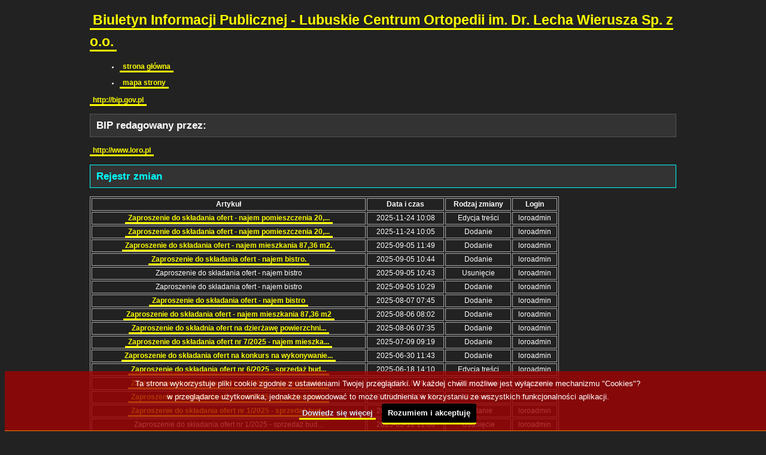

--- FILE ---
content_type: text/html
request_url: http://old.loro.pl/bip/index.php?id=13&strona=1&styl=m&styl=l&styl=m&styl=kon
body_size: 3756
content:
<!DOCTYPE html PUBLIC "-//W3C//DTD XHTML 1.0 Strict//EN" "http://www.w3.org/TR/xhtml1/DTD/xhtml1-strict.dtd">
<html xmlns="http://www.w3.org/1999/xhtml" xml:lang="pl" lang="pl">
<head>
  <title>BIP - Lubuskie Centrum Ortopedii im. Dr. Lecha Wierusza Sp. z o.o. - Rejestr zmian</title>
  <meta http-equiv="content-type" content="text/html; charset=UTF-8" />  
  <meta http-equiv="content-language" content="pl" />
  <meta name="author" content="Copyright 2007 Elka Systemy Informatyczne" />  
  <meta name="description" content="Lubuski Ośrodek Rehabitacyjno Ortopedyczny SP ZOZ w Świebodzinie" />
  <meta name="keywords" content="świebodzin, rehabilitacja, ortopedia" />
  <meta name="language" content="pl" />
  <link rel="shortcut icon" href="/bip/images/favicon.ico" type="image/x-icon" />
  <script type="text/javascript" src="/bip/js/jquery-1.10.2.min.js"></script>
  <script type="text/javascript" src="http://maps.googleapis.com/maps/api/js?sensor=false"></script>
  <script type="text/javascript" src="/bip/js/gmap3.min.js"></script>
  <link rel="up" href="/bip/index.php?id=2" />
<link rel="next" href="/bip/index.php?id=14" />
<link rel="prev" href="/bip/index.php?id=12" />
<link href="/bip/kontrast.css" type="text/css" rel="stylesheet" />
<!--[if lt IE 8.0]><link href="/bip/style-msie.css" type="text/css" rel="stylesheet" /><![endif]-->
<script type="text/javascript" src="/bip/js/jquery.cookie.js"></script>

<script type="text/javascript">

$(document).ready(
      
      function(){
        $("#a- a").click(
          function(){
            $("#container").removeClass('l');
            $("#container").removeClass('xl');
            $("#container").addClass('m');
            $.cookie('fontsize','m');
            return false;
          }
        );        
        
        $("#as a").click(
          function(){
            $("#container").removeClass('m');
            $("#container").removeClass('xl');
            $("#container").addClass('l');
            $.cookie('fontsize','l');
            return false;
          }
        );
        
        $("#al a").click(
          function(){
            $("#container").removeClass('l');
            $("#container").removeClass('m');
            $("#container").addClass('xl');
            $.cookie('fontsize','xl');
            return false;
          }
        );
      
        
      }
    );
 
    
function switchStylestyle(styleName)
{
        $('link[@rel*=style][@title]').each(function(i)
        {
                this.disabled = true;
                if (this.getAttribute('title') == styleName) this.disabled = false;
        });
        $.cookie('style', styleName);
}

</script>
<script type="text/javascript" src="/bip/js/whcookies.js"></script>     
</head>
<body xml:lang="pl">
<div id="container" class="l">



<div id="header">
<h1><a href="/" accesskey="g" title="Strona Glówna">Biuletyn Informacji Publicznej - Lubuskie Centrum Ortopedii im. Dr. Lecha Wierusza Sp. z o.o.</a></h1>

<div id="top">
<ul>
<li id="home"><a href="/">strona główna</a></li>
<li id="mapa"><a href="index.php?do=mapa_strony">mapa strony</a></li>
</ul>
</div>

<a href="http://bip.gov.pl" id="biplogo" title="Strona rządowa www.bip.gov.pl">http://bip.gov.pl</a>

</div>

<div id="menu-top">

<h2>BIP redagowany przez:</h2> 
<a href="http://www.loro.pl" id="wwwpo" title="Strona organu redagującego BIP - Lubuskie Centrum Ortopedii im. Dr. Lecha Wierusza Sp. z o.o.">http://www.loro.pl</a>
 
</div>




<div id="content">



  <div id="content-center">
  <div id="artykul">  


<h2 id="nag">Rejestr zmian</h2>
<div id="dziennik">
<div id='tabelka_zmian'>
  <table class='rejestr'>
    <tr>
      <th class="artykul">Artykuł</th>
      <th class="data">Data i czas</th>
      <th class="rodzaj">Rodzaj zmiany</th>    
      <th class="login">Login</th>
    </tr><tr class="j"><td class="art"><a href='index.php?id=431'>Zaproszenie do składania ofert - najem pomieszczenia 20,...</a></td><td class="czas">2025-11-24 10:08</td><td>Edycja treści</td><td>loroadmin</td></tr><tr class="c"><td class="art"><a href='index.php?id=431'>Zaproszenie do składania ofert - najem pomieszczenia 20,...</a></td><td class="czas">2025-11-24 10:05</td><td>Dodanie</td><td>loroadmin</td></tr><tr class="j"><td class="art"><a href='index.php?id=430'>Zaproszenie do składania ofert - najem mieszkania 87,36 m2.</a></td><td class="czas">2025-09-05 11:49</td><td>Dodanie</td><td>loroadmin</td></tr><tr class="c"><td class="art"><a href='index.php?id=429'>Zaproszenie do składania ofert - najem bistro.</a></td><td class="czas">2025-09-05 10:44</td><td>Dodanie</td><td>loroadmin</td></tr><tr class="j"><td class="art">Zaproszenie do składania ofert - najem bistro</td><td class="czas">2025-09-05 10:43</td><td>Usunięcie</td><td>loroadmin</td></tr><tr class="c"><td class="art">Zaproszenie do składania ofert - najem bistro</td><td class="czas">2025-09-05 10:29</td><td>Dodanie</td><td>loroadmin</td></tr><tr class="j"><td class="art"><a href='index.php?id=427'>Zaproszenie do składania ofert - najem bistro</a></td><td class="czas">2025-08-07 07:45</td><td>Dodanie</td><td>loroadmin</td></tr><tr class="c"><td class="art"><a href='index.php?id=426'>Zaproszenie do składania ofert - najem mieszkania 87,36 m2</a></td><td class="czas">2025-08-06 08:02</td><td>Dodanie</td><td>loroadmin</td></tr><tr class="j"><td class="art"><a href='index.php?id=425'>Zaproszenie do składnia ofert na dzierżawę powierzchni...</a></td><td class="czas">2025-08-06 07:35</td><td>Dodanie</td><td>loroadmin</td></tr><tr class="c"><td class="art"><a href='index.php?id=424'>Zaproszenie do składania ofert nr 7/2025 - najem mieszka...</a></td><td class="czas">2025-07-09 09:19</td><td>Dodanie</td><td>loroadmin</td></tr><tr class="j"><td class="art"><a href='index.php?id=423'>Zaproszenie do składania ofert na konkurs na wykonywanie...</a></td><td class="czas">2025-06-30 11:43</td><td>Dodanie</td><td>loroadmin</td></tr><tr class="c"><td class="art"><a href='index.php?id=422'>Zaproszenie do składania ofert nr 6/2025 - sprzedaż bud...</a></td><td class="czas">2025-06-18 14:10</td><td>Edycja treści</td><td>loroadmin</td></tr><tr class="j"><td class="art"><a href='index.php?id=422'>Zaproszenie do składania ofert nr 6/2025 - sprzedaż bud...</a></td><td class="czas">2025-06-18 09:40</td><td>Edycja treści</td><td>loroadmin</td></tr><tr class="c"><td class="art"><a href='index.php?id=422'>Zaproszenie do składania ofert nr 6/2025 - sprzedaż bud...</a></td><td class="czas">2025-06-18 09:39</td><td>Dodanie</td><td>loroadmin</td></tr><tr class="j"><td class="art"><a href='index.php?id=421'>Zaproszenie do składania ofert nr 1/2025 - sprzedaż bud...</a></td><td class="czas">2025-03-18 11:11</td><td>Dodanie</td><td>loroadmin</td></tr><tr class="c"><td class="art">Zaproszenie do składania ofert nr 1/2025 - sprzedaż bud...</td><td class="czas">2025-03-18 11:08</td><td>Usunięcie</td><td>loroadmin</td></tr><tr class="j"><td class="art">Zaproszenie do składania ofert nr 1/2025 - sprzedaż bud...</td><td class="czas">2025-03-18 11:04</td><td>Dodanie</td><td>loroadmin</td></tr><tr class="c"><td class="art"><a href='index.php?id=15'>Redakcja</a></td><td class="czas">2025-01-20 15:05</td><td>Edycja treści</td><td>loroadmin</td></tr><tr class="j"><td class="art"><a href='index.php?id=419'>Zaproszenie do składania ofert nr 10/2024 najem lokalu u...</a></td><td class="czas">2024-09-12 10:19</td><td>Dodanie</td><td>loroadmin</td></tr><tr class="c"><td class="art"><a href='index.php?id='></a></td><td class="czas">2024-08-29 09:14</td><td>Dodanie</td><td>loroadmin</td></tr></table></div><div class="pager-div"><p class="pager-p">Strona:</p><ul class="pager"><li><span class="aktualny">1</span></li><li><a href="/bip/index.php?id=13&amp;strona=2">2</a></li><li><a href="/bip/index.php?id=13&amp;strona=3">3</a></li><li>...</li><li><a href="/bip/index.php?id=13&amp;strona=46">46</a></li><li><a href="/bip/index.php?id=13&amp;strona=2">nastepna &#187;</a></li></ul></div>  


</div>
	

  </div>
  </div>
  
  
  
  <div id="div-ustawienia">
  <h2 id="ustwienia-strony">Ustawienia wyświetlania strony</h2>    
    <ul>
    <li id="a-"><a href="/bip/index.php?id=13&strona=1&styl=m&styl=l&styl=m&styl=kon&amp;styl=m" title="Rozmiar czcionki: maly">Zmniejsz rozmiar czcionki</a></li>
    <li id="as"><a href="/bip/index.php?id=13&strona=1&styl=m&styl=l&styl=m&styl=kon&amp;styl=l" title="Rozmiar czcionki standardowy">Rozmiar czcionki standardowy</a></li>
    <li id="al"><a href="/bip/index.php?id=13&strona=1&styl=m&styl=l&styl=m&styl=kon&amp;styl=xl" title="Zwiększ rozmiar czcionki">Zwiększ rozmiar czcionki</a></li>
    

    <li id='kon'><a href='/bip/index.php?id=13&strona=1&styl=m&styl=l&styl=m&styl=kon&amp;styl=def' title='Wyświetl stronę ze stylem domyślnym' >Wyświetl stronę ze stylem domyślnym</a></li>   
    
    
    </ul>
  </div>


  <div id="content-left">


    
<h2 id="menu-przedmiot">Menu przedmiotowe</h2><ul><li><a href="/bip/index.php?id=4" title="Przejdź do Dane teleadresowe "> Dane teleadresowe </a></li><li><a href="/bip/index.php?id=5" title="Przejdź do Zarząd "> Zarząd </a></li><li><a href="/bip/index.php?id=6" title="Przejdź do Osoby pełniące funkcje "> Osoby pełniące funkcje </a></li><li><a href="/bip/index.php?id=7" title="Przejdź do Majątek Spółki "> Majątek Spółki </a></li><li><a href="/bip/index.php?id=8" title="Przejdź do Ogłoszenia "> Ogłoszenia </a></li><li><a href="/bip/index.php?id=9" title="Przejdź do Przetargi "> Przetargi </a></li><li><a href="/bip/index.php?id=10" title="Przejdź do Dokumenty do pobrania "> Dokumenty do pobrania </a></li><li><a href="/bip/index.php?id=11" title="Przejdź do Lokalizacja "> Lokalizacja </a></li><li><a href="/bip/index.php?id=23" title="Przejdź do Przetargi na wynajem pomieszczeń "> Przetargi na wynajem pomieszczeń </a></li><li><a href="/bip/index.php?id=63" title="Przejdź do Status prawny i forma prawna "> Status prawny i forma prawna </a></li><li><a href="/bip/index.php?id=64" title="Przejdź do Struktura organizacyjna "> Struktura organizacyjna </a></li><li><a href="/bip/index.php?id=65" title="Przejdź do Przedmiot działalności "> Przedmiot działalności </a></li><li><a href="/bip/index.php?id=66" title="Przejdź do Organy Spółki, kompetencje, tryb działania, sposoby stanowienia aktów publicznoprawnych "> Organy Spółki, kompetencje, tryb działania, sposoby stanowienia aktów publicznoprawnych </a></li><li><a href="/bip/index.php?id=67" title="Przejdź do Praca/Konkursy "> Praca/Konkursy </a></li><li><a href="/bip/index.php?id=143" title="Przejdź do Sposób załatwiania spraw "> Sposób załatwiania spraw </a></li><li><a href="/bip/index.php?id=144" title="Przejdź do Udostępnianie informacji publicznej "> Udostępnianie informacji publicznej </a></li><li><a href="/bip/index.php?id=146" title="Przejdź do Regulamin Organizacyjny "> Regulamin Organizacyjny </a></li><li><a href="/bip/index.php?id=147" title="Przejdź do Informacja o pomocy publicznej "> Informacja o pomocy publicznej </a></li><li><a href="/bip/index.php?id=148" title="Przejdź do Instrukcja korzystania z BIP "> Instrukcja korzystania z BIP </a></li><li><a href="/bip/index.php?id=149" title="Przejdź do Ewidencje i rejestry "> Ewidencje i rejestry </a></li><li><a href="/bip/index.php?id=151" title="Przejdź do Kontrole "> Kontrole </a></li><li><a href="/bip/index.php?id=152" title="Przejdź do Programy w zakresie realizacji zadań publicznych "> Programy w zakresie realizacji zadań publicznych </a></li><li><a href="/bip/index.php?id=174" title="Przejdź do ePUAP - Elektroniczna skrzynka podawcza "> ePUAP - Elektroniczna skrzynka podawcza </a></li></ul><h2 id="menu-podmiot">Menu podmiotowe</h2><ul><li><a href="/bip/index.php?id=12" title="Przejdź do Dziennik zmian "> Dziennik zmian </a></li><li><span class="aktualny"> Rejestr zmian </span></li><li><a href="/bip/index.php?id=14" title="Przejdź do Statystyki "> Statystyki </a></li><li><a href="/bip/index.php?id=15" title="Przejdź do Redakcja "> Redakcja </a></li></ul>
<h2>Wyszukiwarka</h2>

        <fieldset id="f-wyszukiwarka">
          <form id="form-wyszukiwarka" action="/bip/index.php?do=szukaj" method="post">
          <p>
            <label for="query" id="l-guery">Wpisz szukane słowo:</label>
            <input id="query" type="text" tabindex="1" name="query" title="Tutaj wpisz słowo" value="szukane słowo" onfocus="if (this.value=='szukane słowo') {this.value=''};" onblur="if (this.value=='') {this.value='szukane słowo'};"/>
            <label for="submit-wyszukiwarka" id="l-submit">Szukaj</label>            
            <input type="image" value="Szukaj" src="images/submit-wyszukiwarka.jpg" alt="Szukaj" id="submit-wyszukiwarka" />
          </p>

        </form>
      </fieldset>  </div>  

 </div>

<div id="footer">
      <div id="adres">
        <h2>Adres</h2>
        <p id="p-adres">Lubuskie Centrum Ortopedii im. Dr. Lecha Wierusza Spółka z ograniczoną odpowiedzialnością</p>
        <ul id="ul-adres">
          <li class="ul-adres-l">
            <p class="p-adres-b">ul. Zamkowa 1
</p>
            <p>66-200 Świebodzin</p>
          </li>
          <li>
            <p class="p-adres-b"><span>tel. </span> 68 475 06 01</p>
            <p><span>fax:</span> 68 475 06 02</p>
          </li>
        </ul>
      </div>
      <p id="wykonawca">&nbsp;<br  />
      </p>
  </div>


</div>

</body>
</html>




--- FILE ---
content_type: text/css
request_url: http://old.loro.pl/bip/kontrast.css
body_size: 736
content:
html, body {background:#222; color:#fff;font:normal 0.85em/1.5em Arial, Tahoma, Verdana, sans-serif;}

.m {font-size: 0.85em; }
.l {font-size: 1em; }
.xl {font-size: 1.3em; }
.xxl {font-size: 1.5em;}

div#header h1 {line-height:1.6em;}

a {
padding:1px 5px;
text-decoration:none;
color:#FFFF00;
font-weight:bolder;
border-bottom:3px solid #FFFF00
}

a:visited {
border-bottom:3px dotted #FFFF00
}

a:hover {
color:#000;
background:#FFFF00
}
hr {display:none;}

li {
margin:10px;
}

#container {
width:980px;
margin:0 auto;
}

fieldset legend, h2 {
padding:10px;
display:block;
background:#333;
border:1px solid #555
}

h2 a {
color:#9ACD32;
border:none
}

div#content-left ul {list-style:none;}
form#szukaj-form fieldset{border:1px solid #555; }
form#szukaj-form fieldset p {float:left;}
form#szukaj-form label {display:none;}
form#szukaj-form p.submit input {font-size:100%;background:#333;background:#333;color:#fff;border:1px solid #555;padding:5px;}
form#szukaj-form select {padding:5px;font-size:100%;width:200px;margin:0 10px;}
div.ability ul{padding:0;list-style:none;overflow:hidden;float:left;}
ul.fontsize {float:left;}
ul.fontsize li, ul.switcher li {float:left;margin:4px;}

fieldset#f-wyszukiwarka {font-size:1.3em;}
input#query {width:200px;padding:8px; border:1px solid #555; font-size:1em;}
div#footer {text-align:center;}
div#footer ul {list-style:none;}

div#tabelka_zmian td, th {border:1px solid #aaa; text-align:center;}
div#tabelka_zmian table {border:1px solid #aaa; width:80%;}


h2#nag {color:#0ff;border:1px solid #0ff;}
span.znajdujesz-sie {text-indent:-9999px;float:left;display:none;}
div#ability {position:absolute;top:0;}
div#content-left ul li span {padding:0 2px;font-weight:bold;border-bottom:3px dotted #fff;}
